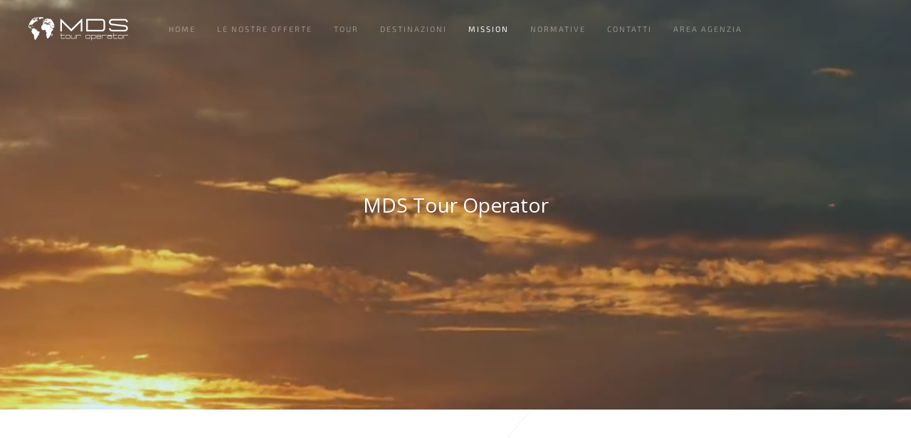

--- FILE ---
content_type: text/html; charset=utf-8
request_url: https://mdsviaggi.com/index.php/mission
body_size: 9536
content:
<!DOCTYPE html>
<html lang="en-gb" dir="ltr" vocab="http://schema.org/">
    <head>
        <meta http-equiv="X-UA-Compatible" content="IE=edge">
        
 
        <meta name="viewport" content="width=device-width, initial-scale=1">
        
      
        
        <link rel="shortcut icon" href="/templates/yootheme/vendor/yootheme/theme-joomla/assets/images/favicon.png">
        <link rel="apple-touch-icon" href="/templates/yootheme/vendor/yootheme/theme-joomla/assets/images/apple-touch-icon.png">
        <meta charset="utf-8" />
	<base href="https://mdsviaggi.com/index.php/mission" />
	<meta name="author" content="Super User" />
	<meta name="generator" content="Joomla! - Open Source Content Management" />
	<title>Mission</title>
	<link href="/favicon.ico" rel="shortcut icon" type="image/vnd.microsoft.icon" />
	<link href="/templates/yootheme/css/theme.13.css?1749467990" rel="stylesheet" />
	<script type="application/json" class="joomla-script-options new">{"csrf.token":"eb0463c6ad915b4a422e0d92a730acc6","system.paths":{"root":"","base":""}}</script>
	<script src="/media/jui/js/jquery.min.js?1afe2cfcfe77efc4aa88cb72f1a6b277"></script>
	<script src="/media/jui/js/jquery-noconflict.js?1afe2cfcfe77efc4aa88cb72f1a6b277"></script>
	<script src="/media/jui/js/jquery-migrate.min.js?1afe2cfcfe77efc4aa88cb72f1a6b277"></script>
	<script src="/templates/yootheme/vendor/yootheme/theme-analytics/app/analytics.min.js?2.6.9" defer></script>
	<script src="/templates/yootheme/vendor/assets/uikit/dist/js/uikit.min.js?2.6.9"></script>
	<script src="/templates/yootheme/vendor/assets/uikit/dist/js/uikit-icons.min.js?2.6.9"></script>
	<script src="/templates/yootheme/js/theme.js?2.6.9"></script>
	<script src="/media/system/js/core.js?1afe2cfcfe77efc4aa88cb72f1a6b277"></script>
	<script>
document.addEventListener('DOMContentLoaded', function() {
            Array.prototype.slice.call(document.querySelectorAll('a span[id^="cloak"]')).forEach(function(span) {
                span.innerText = span.textContent;
            });
        });
	</script>
	<script>var $theme = {"google_analytics":"UA-65904227-1","google_analytics_anonymize":""};</script>

        <script src="https://kit.fontawesome.com/2d80734d73.js" crossorigin="anonymous"></script>
        <link rel="preconnect" href="https://fonts.googleapis.com">
<link rel="preconnect" href="https://fonts.gstatic.com" crossorigin>
<link href="https://fonts.googleapis.com/css2?family=Open+Sans:wght@300;400;500;600&family=Share+Tech+Mono&display=swap" rel="stylesheet"> 
    
	<!-- Start TAGZ: -->
	<meta name="twitter:card" content="summary_large_image"/>
	<meta name="twitter:description" content="MDS Tour Operator
Un Viaggio di Emozioni

Un Viaggio di Emozioni
Il nostro intento è fornirvi tutte le informazioni necessarie per realizzare il viaggio dei Vostri sogni, dedicando ad ogni destinazion"/>
	<meta name="twitter:image" content="https://mdsviaggi.com//images/yootheme/camps-about.png"/>
	<meta name="twitter:site" content=""/>
	<meta name="twitter:title" content="Mission"/>
	<meta property="fb:app_id" content=""/>
	<meta property="og:description" content="MDS Tour Operator
Un Viaggio di Emozioni

Un Viaggio di Emozioni
Il nostro intento è fornirvi tutte le informazioni necessarie per realizzare il viaggio de"/>
	<meta property="og:image" content="https://mdsviaggi.com//images/yootheme/camps-about.png"/>
	<meta property="og:image:height" content="2103"/>
	<meta property="og:image:width" content="1100"/>
	<meta property="og:site_name" content="MDS Tour Operator"/>
	<meta property="og:title" content="Mission"/>
	<meta property="og:type" content="website"/>
	<meta property="og:url" content="https://mdsviaggi.com/index.php/mission"/>
	<!-- End TAGZ -->

</head>
		
    <body class="     
        noprint
        
      
  ">

        
        
        <div class="tm-page">

                        
<div class="tm-header-mobile uk-hidden@m">


    <div class="uk-navbar-container">
        <nav uk-navbar="container: .tm-header-mobile">

                        <div class="uk-navbar-left">

                
                                <a class="uk-navbar-toggle" href="#tm-mobile" uk-toggle>
                    <div uk-navbar-toggle-icon></div>
                                    </a>
                
                
            </div>
            
                        <div class="uk-navbar-center">
                
<a href="https://mdsviaggi.com/index.php" class="uk-navbar-item uk-logo">
    <img alt="MDS Viaggi" src="/templates/yootheme/cache/logo_mds_2021-845921bf.png" srcset="/templates/yootheme/cache/logo_mds_2021-845921bf.png 140w, /templates/yootheme/cache/logo_mds_2021-a209ff78.png 280w" sizes="(min-width: 140px) 140px" data-width="140" data-height="33"></a>
                            </div>
            
            
        </nav>
    </div>

    

<div id="tm-mobile" uk-offcanvas mode="slide" overlay>
    <div class="uk-offcanvas-bar">

                <button class="uk-offcanvas-close" type="button" uk-close></button>
        
        
            
<div class="uk-child-width-1-1" uk-grid>    <div>
<div class="uk-panel" id="module-menu-mobile">

    
    
<ul class="uk-nav uk-nav-default">
    
	<li class="item-317"><a href="/index.php"> Home</a></li>
	<li class="item-162 uk-parent"><a href="/index.php/le-nostre-offerte"> Le nostre Offerte</a>
	<ul class="uk-nav-sub">

		<li class="item-466"><a href="https://www.flyspirit.it/wl/flights.php?token=f4ee12e6c307619e" target="_blank"> Solo volo partenze speciali</a></li>
		<li class="item-220 uk-parent"><a href="/index.php/le-nostre-offerte/prenota-ora"> Prenota Ora</a>
		<ul>

			<li class="item-345"><a href="/index.php/le-nostre-offerte/prenota-ora/cina"> Cina</a></li>
			<li class="item-300"><a href="/index.php/le-nostre-offerte/prenota-ora/cuba"> Cuba</a></li>
			<li class="item-304"><a href="/index.php/le-nostre-offerte/prenota-ora/dubai-kenya"> Dubai &amp; Kenya</a></li>
			<li class="item-506"><a href="/index.php/le-nostre-offerte/prenota-ora/dubai-maldive"> Dubai &amp; Maldive</a></li>
			<li class="item-301"><a href="/index.php/le-nostre-offerte/prenota-ora/dubai-zanzibar"> Dubai &amp; Zanzibar</a></li>
			<li class="item-502"><a href="/index.php/le-nostre-offerte/prenota-ora/giappone"> Giappone</a></li>
			<li class="item-303"><a href="/index.php/le-nostre-offerte/prenota-ora/giordania"> Giordania</a></li>
			<li class="item-298"><a href="/index.php/le-nostre-offerte/prenota-ora/kenya"> Kenya</a></li>
			<li class="item-302"><a href="/index.php/le-nostre-offerte/prenota-ora/maldive"> Maldive</a></li>
			<li class="item-307"><a href="/index.php/le-nostre-offerte/prenota-ora/repubblica-dominicana"> Repubblica Dominicana</a></li>
			<li class="item-319"><a href="/index.php/le-nostre-offerte/prenota-ora/zanzibar"> Zanzibar</a></li></ul></li>
		<li class="item-216"><a href="#"> Proposte a partire da...</a></li>
		<li class="item-475"><a href="/index.php/le-nostre-offerte/emirati-arabi"> Emirati Arabi</a></li>
		<li class="item-499"><a href="/index.php/le-nostre-offerte/kenya"> Kenya</a></li>
		<li class="item-490"><a href="/index.php/le-nostre-offerte/giappone"> Giappone</a></li>
		<li class="item-346"><a href="/index.php/le-nostre-offerte/maldive"> Maldive</a></li>
		<li class="item-498"><a href="/index.php/le-nostre-offerte/mauritius"> Mauritius</a></li>
		<li class="item-505"><a href="/index.php/le-nostre-offerte/miami-msc-world-america"> Miami &amp; MSC World America</a></li>
		<li class="item-493"><a href="/index.php/le-nostre-offerte/sri-lanka-maldive-2"> Singapore &amp; Thailandia</a></li>
		<li class="item-470"><a href="/index.php/le-nostre-offerte/sri-lanka-maldive"> Sri Lanka &amp; Maldive</a></li>
		<li class="item-463"><a href="/index.php/le-nostre-offerte/stati-uniti"> Stati Uniti</a></li>
		<li class="item-473"><a href="/index.php/le-nostre-offerte/vietnam"> Vietnam</a></li></ul></li>
	<li class="item-178 uk-parent"><a href="/index.php/tour"> Tour</a>
	<ul class="uk-nav-sub">

		<li class="item-476"><a href="/index.php/tour/argentina"> Argentina</a></li>
		<li class="item-472"><a href="/index.php/tour/cambogia"> Cambogia</a></li>
		<li class="item-312"><a href="/index.php/tour/cuba"> Cuba</a></li>
		<li class="item-489"><a href="/index.php/tour/filippine"> Filippine</a></li>
		<li class="item-313"><a href="/index.php/tour/giappone"> Giappone</a></li>
		<li class="item-335"><a href="/index.php/tour/giordania"> Giordania</a></li>
		<li class="item-462"><a href="/index.php/tour/india"> India</a></li>
		<li class="item-482"><a href="/index.php/tour/oman"> Oman</a></li>
		<li class="item-485"><a href="/index.php/tour/madagascar-tour"> Madagascar</a></li>
		<li class="item-460"><a href="/index.php/tour/messico-23"> Messico</a></li>
		<li class="item-461"><a href="/index.php/tour/peru"> Perù</a></li>
		<li class="item-464"><a href="/index.php/tour/repubblica-dominicana"> Repubblica Dominicana</a></li>
		<li class="item-311"><a href="/index.php/tour/sri-lanka"> Sri Lanka</a></li>
		<li class="item-308"><a href="/index.php/tour/stati-uniti"> Stati Uniti</a></li>
		<li class="item-496"><a href="/index.php/tour/sudafrica"> Sudafrica</a></li>
		<li class="item-310"><a href="/index.php/tour/thailandia"> Thailandia</a></li>
		<li class="item-467"><a href="/index.php/tour/turchia"> Turchia</a></li>
		<li class="item-471"><a href="/index.php/tour/vietnam"> Vietnam</a></li></ul></li>
	<li class="item-215 uk-parent"><a href="/index.php/destinazioni" class="destimenu"> Destinazioni</a>
	<ul class="uk-nav-sub">

		<li class="item-230 uk-parent"><a href="#"> Africa</a>
		<ul>

			<li class="item-278"><a href="/index.php/destinazioni/africa/sud-africa"> Sud Africa</a></li>
			<li class="item-231"><a href="/index.php/destinazioni/africa/zanzibar"> Zanzibar</a></li>
			<li class="item-488"><a href="/index.php/destinazioni/africa/madagascar"> Madagascar</a></li>
			<li class="item-495"><a href="/index.php/destinazioni/africa/il-kenya"> Kenya</a></li></ul></li>
		<li class="item-237"><a href="/index.php/destinazioni/australia"> Australia</a></li>
		<li class="item-340"><a href="/index.php/destinazioni/canada"> Canada</a></li>
		<li class="item-217 uk-parent"><a href="#"> Caraibi</a>
		<ul>

			<li class="item-228"><a href="/index.php/destinazioni/caraibi/antigua"> Antigua</a></li>
			<li class="item-218"><a href="/index.php/destinazioni/caraibi/aruba"> Aruba</a></li>
			<li class="item-273"><a href="/index.php/destinazioni/caraibi/bahamas"> Bahamas</a></li>
			<li class="item-229"><a href="/index.php/destinazioni/caraibi/barbados"> Barbados</a></li>
			<li class="item-272"><a href="/index.php/destinazioni/caraibi/cuba"> Cuba</a></li>
			<li class="item-274"><a href="/index.php/destinazioni/caraibi/grenada"> Grenada</a></li>
			<li class="item-271"><a href="/index.php/destinazioni/caraibi/repubblica-dominicana"> Repubblica Dominicana</a></li></ul></li>
		<li class="item-238 uk-parent"><a href="#"> Emirati Arabi Uniti</a>
		<ul>

			<li class="item-240"><a href="/index.php/destinazioni/emirati-arabi-uniti/abu-dhabi"> Abu Dhabi</a></li>
			<li class="item-239"><a href="/index.php/destinazioni/emirati-arabi-uniti/dubai"> Dubai</a></li></ul></li>
		<li class="item-241 uk-parent"><a href="#"> Estremo Oriente</a>
		<ul>

			<li class="item-501"><a href="/index.php/destinazioni/estremo-oriente/cina"> Cina</a></li>
			<li class="item-244"><a href="/index.php/destinazioni/estremo-oriente/filippine"> Filippine</a></li>
			<li class="item-245"><a href="/index.php/destinazioni/estremo-oriente/giappone"> Giappone</a></li>
			<li class="item-243"><a href="/index.php/destinazioni/estremo-oriente/indonesia"> Indonesia</a></li>
			<li class="item-252"><a href="/index.php/destinazioni/estremo-oriente/malesia"> Malesia</a></li>
			<li class="item-242"><a href="/index.php/destinazioni/estremo-oriente/thailandia"> Thailandia</a></li>
			<li class="item-254"><a href="/index.php/destinazioni/estremo-oriente/singapore"> Singapore</a></li>
			<li class="item-250"><a href="/index.php/destinazioni/estremo-oriente/vietnam"> Vietnam</a></li></ul></li>
		<li class="item-255"><a href="/index.php/destinazioni/fiji"> Fiji</a></li>
		<li class="item-256 uk-parent"><a href="#"> Medio Oriente</a>
		<ul>

			<li class="item-260"><a href="/index.php/destinazioni/medio-oriente/giordania"> Giordania</a></li>
			<li class="item-257"><a href="/index.php/destinazioni/medio-oriente/oman"> Oman</a></li>
			<li class="item-258"><a href="/index.php/destinazioni/medio-oriente/qatar"> Qatar</a></li></ul></li>
		<li class="item-232"><a href="/index.php/destinazioni/messico"> Messico</a></li>
		<li class="item-269 uk-parent"><a href="#"> Oceano Indiano</a>
		<ul>

			<li class="item-275"><a href="/index.php/destinazioni/oceano-indiano/maldive"> Maldive</a></li>
			<li class="item-277"><a href="/index.php/destinazioni/oceano-indiano/mauritius"> Mauritius</a></li>
			<li class="item-276"><a href="/index.php/destinazioni/oceano-indiano/seychelles"> Seychelles</a></li>
			<li class="item-270"><a href="/index.php/destinazioni/oceano-indiano/sri-lanka"> Sri Lanka</a></li></ul></li>
		<li class="item-261"><a href="/index.php/destinazioni/polinesia"> Polinesia Francese</a></li>
		<li class="item-262 uk-parent"><a href="#"> Stati Uniti</a>
		<ul>

			<li class="item-337"><a href="/index.php/destinazioni/stati-uniti/le-citta"> Le Città</a></li>
			<li class="item-338"><a href="/index.php/destinazioni/stati-uniti/i-parchi"> I Parchi</a></li></ul></li>
		<li class="item-264 uk-parent"><a href="#"> Sud America</a>
		<ul>

			<li class="item-265"><a href="/index.php/destinazioni/sud-america/argentina"> Argentina</a></li>
			<li class="item-267"><a href="/index.php/destinazioni/sud-america/cile"> Cile</a></li>
			<li class="item-266"><a href="/index.php/destinazioni/sud-america/peru"> Perù</a></li></ul></li>
		<li class="item-477"><a href="/index.php/destinazioni/turchia"> Turchia</a></li></ul></li>
	<li class="item-214 uk-active"><a href="/index.php/mission"> Mission</a></li>
	<li class="item-108 uk-parent"><a href="/index.php/normative"> Normative</a>
	<ul class="uk-nav-sub">

		<li class="item-221"><a href="/index.php/normative/mds-pay" target="_blank"> MDS PAY</a></li>
		<li class="item-222"><a href="https://mdsviaggi.com/images/download/normative/proposta_di_contratto_maridelsun_010125.pdf" target="_blank"> Proposta di Contratto MDS</a></li>
		<li class="item-223"><a href="https://mdsviaggi.com/images/download/normative/condizioni_generali_di_contratto_dal_01_luglio_2018__010125.pdf" target="_blank"> Condizioni generali del contratto di viaggio</a></li>
		<li class="item-224"><a href="https://mdsviaggi.com/images/download/normative/scheda_tecnica_2024.pdf" target="_blank"> Scheda Tecnica</a></li>
		<li class="item-225"><a href="http://www.mdsviaggi.com/images/download/normative/informativa_sul_trattamento_dei_dati_personali.pdf" target="_blank"> Informativa Privacy</a></li>
		<li class="item-226"><a href="http://www.mdsviaggi.com/images/download/normative/MARIDELSUN-173058223_176112108_CON_ESTENSIONE_COVID.pdf" target="_blank"> Condizioni Assicurative UnipolSai</a></li>
		<li class="item-492"><a href="https://mdsviaggi.com/images/download/normative/MARI_DEL_SUN_-_173058223_-_Tessera.pdf" target="_blank"> Condizioni Assicurative UnipolSai - Prenotazioni dal 01/05/2024</a></li></ul></li>
	<li class="item-113"><a href="/index.php/contact"> Contatti</a></li>
	<li class="item-199 uk-parent"><a href="/index.php/area-agenzie"> Area Agenzia</a>
	<ul class="uk-nav-sub">

		<li class="item-322"><a href="/index.php/area-agenzie/accedi"> Accedi</a></li>
		<li class="item-318"><a href="https://mdsviaggi.com/index.php/profile?view=registration"> Registrati</a></li></ul></li></ul>

</div>
</div></div>

            
    </div>
</div>

</div>


<div class="tm-header uk-visible@m" uk-header>



    
        <div class="uk-navbar-container">

            <div class="uk-container">
                <nav class="uk-navbar" uk-navbar="{&quot;align&quot;:&quot;left&quot;,&quot;boundary&quot;:&quot;.tm-header .uk-navbar-container&quot;,&quot;container&quot;:&quot;.tm-header&quot;}">

                                        <div class="uk-navbar-left">

                                                    
<a href="https://mdsviaggi.com/index.php" class="uk-navbar-item uk-logo">
    <img alt="MDS Viaggi" src="/templates/yootheme/cache/logo_mds_2021-845921bf.png" srcset="/templates/yootheme/cache/logo_mds_2021-845921bf.png 140w, /templates/yootheme/cache/logo_mds_2021-a209ff78.png 280w" sizes="(min-width: 140px) 140px" data-width="140" data-height="33"><img class="uk-logo-inverse" alt="MDS Viaggi" src="/templates/yootheme/cache/logo_mds_2021_negative-1939b5d1.png" srcset="/templates/yootheme/cache/logo_mds_2021_negative-1939b5d1.png 140w, /templates/yootheme/cache/logo_mds_2021_negative-81de30fe.png 280w" sizes="(min-width: 140px) 140px" data-width="140" data-height="33"></a>
                                                    
                        
                    </div>
                    
                                        <div class="uk-navbar-center">

                        
                                                    
<ul class="uk-navbar-nav">
    
	<li class="item-317"><a href="/index.php"> Home</a></li>
	<li class="item-162 uk-parent"><a href="/index.php/le-nostre-offerte"> Le nostre Offerte</a>
	<div class="uk-navbar-dropdown"><div class="uk-navbar-dropdown-grid uk-child-width-1-1" uk-grid><div><ul class="uk-nav uk-navbar-dropdown-nav">

		<li class="item-466"><a href="https://www.flyspirit.it/wl/flights.php?token=f4ee12e6c307619e" target="_blank"> Solo volo partenze speciali</a></li>
		<li class="item-220 uk-parent"><a href="/index.php/le-nostre-offerte/prenota-ora"> Prenota Ora</a>
		<ul class="uk-nav-sub">

			<li class="item-345"><a href="/index.php/le-nostre-offerte/prenota-ora/cina"> Cina</a></li>
			<li class="item-300"><a href="/index.php/le-nostre-offerte/prenota-ora/cuba"> Cuba</a></li>
			<li class="item-304"><a href="/index.php/le-nostre-offerte/prenota-ora/dubai-kenya"> Dubai &amp; Kenya</a></li>
			<li class="item-506"><a href="/index.php/le-nostre-offerte/prenota-ora/dubai-maldive"> Dubai &amp; Maldive</a></li>
			<li class="item-301"><a href="/index.php/le-nostre-offerte/prenota-ora/dubai-zanzibar"> Dubai &amp; Zanzibar</a></li>
			<li class="item-502"><a href="/index.php/le-nostre-offerte/prenota-ora/giappone"> Giappone</a></li>
			<li class="item-303"><a href="/index.php/le-nostre-offerte/prenota-ora/giordania"> Giordania</a></li>
			<li class="item-298"><a href="/index.php/le-nostre-offerte/prenota-ora/kenya"> Kenya</a></li>
			<li class="item-302"><a href="/index.php/le-nostre-offerte/prenota-ora/maldive"> Maldive</a></li>
			<li class="item-307"><a href="/index.php/le-nostre-offerte/prenota-ora/repubblica-dominicana"> Repubblica Dominicana</a></li>
			<li class="item-319"><a href="/index.php/le-nostre-offerte/prenota-ora/zanzibar"> Zanzibar</a></li></ul></li>
		<li class="item-216"><a href="#"> Proposte a partire da...</a></li>
		<li class="item-475"><a href="/index.php/le-nostre-offerte/emirati-arabi"> Emirati Arabi</a></li>
		<li class="item-499"><a href="/index.php/le-nostre-offerte/kenya"> Kenya</a></li>
		<li class="item-490"><a href="/index.php/le-nostre-offerte/giappone"> Giappone</a></li>
		<li class="item-346"><a href="/index.php/le-nostre-offerte/maldive"> Maldive</a></li>
		<li class="item-498"><a href="/index.php/le-nostre-offerte/mauritius"> Mauritius</a></li>
		<li class="item-505"><a href="/index.php/le-nostre-offerte/miami-msc-world-america"> Miami &amp; MSC World America</a></li>
		<li class="item-493"><a href="/index.php/le-nostre-offerte/sri-lanka-maldive-2"> Singapore &amp; Thailandia</a></li>
		<li class="item-470"><a href="/index.php/le-nostre-offerte/sri-lanka-maldive"> Sri Lanka &amp; Maldive</a></li>
		<li class="item-463"><a href="/index.php/le-nostre-offerte/stati-uniti"> Stati Uniti</a></li>
		<li class="item-473"><a href="/index.php/le-nostre-offerte/vietnam"> Vietnam</a></li></ul></div></div></div></li>
	<li class="item-178 uk-parent"><a href="/index.php/tour"> Tour</a>
	<div class="uk-navbar-dropdown"><div class="uk-navbar-dropdown-grid uk-child-width-1-1" uk-grid><div><ul class="uk-nav uk-navbar-dropdown-nav">

		<li class="item-476"><a href="/index.php/tour/argentina"> Argentina</a></li>
		<li class="item-472"><a href="/index.php/tour/cambogia"> Cambogia</a></li>
		<li class="item-312"><a href="/index.php/tour/cuba"> Cuba</a></li>
		<li class="item-489"><a href="/index.php/tour/filippine"> Filippine</a></li>
		<li class="item-313"><a href="/index.php/tour/giappone"> Giappone</a></li>
		<li class="item-335"><a href="/index.php/tour/giordania"> Giordania</a></li>
		<li class="item-462"><a href="/index.php/tour/india"> India</a></li>
		<li class="item-482"><a href="/index.php/tour/oman"> Oman</a></li>
		<li class="item-485"><a href="/index.php/tour/madagascar-tour"> Madagascar</a></li>
		<li class="item-460"><a href="/index.php/tour/messico-23"> Messico</a></li>
		<li class="item-461"><a href="/index.php/tour/peru"> Perù</a></li>
		<li class="item-464"><a href="/index.php/tour/repubblica-dominicana"> Repubblica Dominicana</a></li>
		<li class="item-311"><a href="/index.php/tour/sri-lanka"> Sri Lanka</a></li>
		<li class="item-308"><a href="/index.php/tour/stati-uniti"> Stati Uniti</a></li>
		<li class="item-496"><a href="/index.php/tour/sudafrica"> Sudafrica</a></li>
		<li class="item-310"><a href="/index.php/tour/thailandia"> Thailandia</a></li>
		<li class="item-467"><a href="/index.php/tour/turchia"> Turchia</a></li>
		<li class="item-471"><a href="/index.php/tour/vietnam"> Vietnam</a></li></ul></div></div></div></li>
	<li class="item-215 uk-parent"><a href="/index.php/destinazioni" class="destimenu"> Destinazioni</a>
	<div class="uk-navbar-dropdown uk-navbar-dropdown-width-3"><div class="uk-navbar-dropdown-grid uk-child-width-1-3" uk-grid><div><ul class="uk-nav uk-navbar-dropdown-nav">

		<li class="item-230 uk-parent"><a href="#"> Africa</a>
		<ul class="uk-nav-sub">

			<li class="item-278"><a href="/index.php/destinazioni/africa/sud-africa"> Sud Africa</a></li>
			<li class="item-231"><a href="/index.php/destinazioni/africa/zanzibar"> Zanzibar</a></li>
			<li class="item-488"><a href="/index.php/destinazioni/africa/madagascar"> Madagascar</a></li>
			<li class="item-495"><a href="/index.php/destinazioni/africa/il-kenya"> Kenya</a></li></ul></li>
		<li class="item-237"><a href="/index.php/destinazioni/australia"> Australia</a></li>
		<li class="item-340"><a href="/index.php/destinazioni/canada"> Canada</a></li>
		<li class="item-217 uk-parent"><a href="#"> Caraibi</a>
		<ul class="uk-nav-sub">

			<li class="item-228"><a href="/index.php/destinazioni/caraibi/antigua"> Antigua</a></li>
			<li class="item-218"><a href="/index.php/destinazioni/caraibi/aruba"> Aruba</a></li>
			<li class="item-273"><a href="/index.php/destinazioni/caraibi/bahamas"> Bahamas</a></li>
			<li class="item-229"><a href="/index.php/destinazioni/caraibi/barbados"> Barbados</a></li>
			<li class="item-272"><a href="/index.php/destinazioni/caraibi/cuba"> Cuba</a></li>
			<li class="item-274"><a href="/index.php/destinazioni/caraibi/grenada"> Grenada</a></li>
			<li class="item-271"><a href="/index.php/destinazioni/caraibi/repubblica-dominicana"> Repubblica Dominicana</a></li></ul></li>
		<li class="item-238 uk-parent"><a href="#"> Emirati Arabi Uniti</a>
		<ul class="uk-nav-sub">

			<li class="item-240"><a href="/index.php/destinazioni/emirati-arabi-uniti/abu-dhabi"> Abu Dhabi</a></li>
			<li class="item-239"><a href="/index.php/destinazioni/emirati-arabi-uniti/dubai"> Dubai</a></li></ul></li></ul></div><div><ul class="uk-nav uk-navbar-dropdown-nav">

		<li class="item-241 uk-parent"><a href="#"> Estremo Oriente</a>
		<ul class="uk-nav-sub">

			<li class="item-501"><a href="/index.php/destinazioni/estremo-oriente/cina"> Cina</a></li>
			<li class="item-244"><a href="/index.php/destinazioni/estremo-oriente/filippine"> Filippine</a></li>
			<li class="item-245"><a href="/index.php/destinazioni/estremo-oriente/giappone"> Giappone</a></li>
			<li class="item-243"><a href="/index.php/destinazioni/estremo-oriente/indonesia"> Indonesia</a></li>
			<li class="item-252"><a href="/index.php/destinazioni/estremo-oriente/malesia"> Malesia</a></li>
			<li class="item-242"><a href="/index.php/destinazioni/estremo-oriente/thailandia"> Thailandia</a></li>
			<li class="item-254"><a href="/index.php/destinazioni/estremo-oriente/singapore"> Singapore</a></li>
			<li class="item-250"><a href="/index.php/destinazioni/estremo-oriente/vietnam"> Vietnam</a></li></ul></li>
		<li class="item-255"><a href="/index.php/destinazioni/fiji"> Fiji</a></li>
		<li class="item-256 uk-parent"><a href="#"> Medio Oriente</a>
		<ul class="uk-nav-sub">

			<li class="item-260"><a href="/index.php/destinazioni/medio-oriente/giordania"> Giordania</a></li>
			<li class="item-257"><a href="/index.php/destinazioni/medio-oriente/oman"> Oman</a></li>
			<li class="item-258"><a href="/index.php/destinazioni/medio-oriente/qatar"> Qatar</a></li></ul></li>
		<li class="item-232"><a href="/index.php/destinazioni/messico"> Messico</a></li>
		<li class="item-269 uk-parent"><a href="#"> Oceano Indiano</a>
		<ul class="uk-nav-sub">

			<li class="item-275"><a href="/index.php/destinazioni/oceano-indiano/maldive"> Maldive</a></li>
			<li class="item-277"><a href="/index.php/destinazioni/oceano-indiano/mauritius"> Mauritius</a></li>
			<li class="item-276"><a href="/index.php/destinazioni/oceano-indiano/seychelles"> Seychelles</a></li>
			<li class="item-270"><a href="/index.php/destinazioni/oceano-indiano/sri-lanka"> Sri Lanka</a></li></ul></li></ul></div><div><ul class="uk-nav uk-navbar-dropdown-nav">

		<li class="item-261"><a href="/index.php/destinazioni/polinesia"> Polinesia Francese</a></li>
		<li class="item-262 uk-parent"><a href="#"> Stati Uniti</a>
		<ul class="uk-nav-sub">

			<li class="item-337"><a href="/index.php/destinazioni/stati-uniti/le-citta"> Le Città</a></li>
			<li class="item-338"><a href="/index.php/destinazioni/stati-uniti/i-parchi"> I Parchi</a></li></ul></li>
		<li class="item-264 uk-parent"><a href="#"> Sud America</a>
		<ul class="uk-nav-sub">

			<li class="item-265"><a href="/index.php/destinazioni/sud-america/argentina"> Argentina</a></li>
			<li class="item-267"><a href="/index.php/destinazioni/sud-america/cile"> Cile</a></li>
			<li class="item-266"><a href="/index.php/destinazioni/sud-america/peru"> Perù</a></li></ul></li>
		<li class="item-477"><a href="/index.php/destinazioni/turchia"> Turchia</a></li></ul></div></div></div></li>
	<li class="item-214 uk-active"><a href="/index.php/mission"> Mission</a></li>
	<li class="item-108 uk-parent"><a href="/index.php/normative"> Normative</a>
	<div class="uk-navbar-dropdown"><div class="uk-navbar-dropdown-grid uk-child-width-1-1" uk-grid><div><ul class="uk-nav uk-navbar-dropdown-nav">

		<li class="item-221"><a href="/index.php/normative/mds-pay" target="_blank"> MDS PAY</a></li>
		<li class="item-222"><a href="https://mdsviaggi.com/images/download/normative/proposta_di_contratto_maridelsun_010125.pdf" target="_blank"> Proposta di Contratto MDS</a></li>
		<li class="item-223"><a href="https://mdsviaggi.com/images/download/normative/condizioni_generali_di_contratto_dal_01_luglio_2018__010125.pdf" target="_blank"> Condizioni generali del contratto di viaggio</a></li>
		<li class="item-224"><a href="https://mdsviaggi.com/images/download/normative/scheda_tecnica_2024.pdf" target="_blank"> Scheda Tecnica</a></li>
		<li class="item-225"><a href="http://www.mdsviaggi.com/images/download/normative/informativa_sul_trattamento_dei_dati_personali.pdf" target="_blank"> Informativa Privacy</a></li>
		<li class="item-226"><a href="http://www.mdsviaggi.com/images/download/normative/MARIDELSUN-173058223_176112108_CON_ESTENSIONE_COVID.pdf" target="_blank"> Condizioni Assicurative UnipolSai</a></li>
		<li class="item-492"><a href="https://mdsviaggi.com/images/download/normative/MARI_DEL_SUN_-_173058223_-_Tessera.pdf" target="_blank"> Condizioni Assicurative UnipolSai - Prenotazioni dal 01/05/2024</a></li></ul></div></div></div></li>
	<li class="item-113"><a href="/index.php/contact"> Contatti</a></li>
	<li class="item-199 uk-parent"><a href="/index.php/area-agenzie"> Area Agenzia</a>
	<div class="uk-navbar-dropdown"><div class="uk-navbar-dropdown-grid uk-child-width-1-1" uk-grid><div><ul class="uk-nav uk-navbar-dropdown-nav">

		<li class="item-322"><a href="/index.php/area-agenzie/accedi"> Accedi</a></li>
		<li class="item-318"><a href="https://mdsviaggi.com/index.php/profile?view=registration"> Registrati</a></li></ul></div></div></div></li></ul>

                        
                    </div>
                    
                    
                </nav>
            </div>

        </div>

    





</div>
            
            

            
            <div id="system-message-container" data-messages="[]">
</div>

            <!-- Builder #page -->
<div id="page#0" class="uk-section-default uk-light uk-cover-container uk-section uk-padding-remove-vertical uk-flex uk-flex-middle" tm-header-transparent="light" uk-height-viewport="offset-top: true; offset-bottom: 20;">
    
        <video width="2560" uk-cover src="/images/banners/video-sito-100521_mAXQ5Umn.mp4" loop autoplay muted playsinline></video>
                <div class="uk-position-cover" style="background-color: rgba(16, 144, 230, 0.15);"></div>        
        
                        <div class="uk-width-1-1">
            
                                <div class="uk-position-relative uk-panel">                
                    
                    <div class="tm-grid-expand uk-grid-column-collapse uk-child-width-1-1 uk-margin-remove-vertical" uk-grid>
<div class="uk-width-1-1@m">
    
        
            
            
                
<div class="uk-h3 uk-font-tertiary uk-margin-small uk-text-center">        MDS Tour Operator    </div>
            
        
    
</div>
</div>
                                </div>
                
                        </div>
            
        
    
</div>

<div class="uk-section-default">
        <div style="background-size: 650px auto;" data-src="/images/yootheme/circle-bg-02.svg" uk-img class="uk-background-norepeat uk-background-top-right uk-background-image@m uk-section uk-section-xlarge" uk-parallax="bgy: -15vh,-30vh">    
        
        
        
            
                                <div class="uk-container uk-container-large">                
                    
                    <div class="tm-grid-expand uk-grid-margin" uk-grid>
<div class="uk-grid-item-match uk-flex-middle uk-width-1-2@m uk-visible@m">
    
        
            
                        <div class="uk-panel uk-width-1-1">            
                
<div class="uk-visible@m uk-position-absolute uk-width-1-1" uk-parallax="y: 0,-10vh;" style="bottom: -300px;">
        <img class="el-image" alt target="!*" data-src="/templates/yootheme/cache/mission_sx_02-953402bc.png" data-srcset="/templates/yootheme/cache/mission_sx_02-953402bc.png 550w, /templates/yootheme/cache/mission_sx_02-420ccd32.png 768w, /templates/yootheme/cache/mission_sx_02-33d62725.png 1024w, /index.php/component/ajax/?p=image&amp;src=WyJpbWFnZXNcL21pc3Npb25cL21pc3Npb25fc3hfMDIucG5nIixbWyJkb1Jlc2l6ZSIsWzExMDAsMjEwMywxMTAwLDIxMDNdXSxbImRvQ3JvcCIsWzEwOTksMjEwMywwLDBdXV1d&amp;hash=555645964c6510f6952b4ccff28d3b47 1099w, /templates/yootheme/cache/mission_sx_02-f6456be8.png 1100w" data-sizes="(min-width: 550px) 550px" data-width="550" data-height="1052" uk-img>    
    
</div>

                        </div>
            
        
    
</div>

<div class="uk-width-1-2@m">
    
        
            
            
                
<h2 class="uk-heading-small uk-text-left@m uk-text-center">        <h4 style="text-align: left;">Il Viaggio che sogni, l'Avventura che vivi!</h4>    </h2><div class="uk-panel uk-margin uk-text-left@m uk-text-center"><p>Il nostro intento è fornirvi tutte le informazioni necessarie per realizzare il viaggio dei Vostri sogni, dedicando ad ogni destinazione l' attenzione e la cura dei dettagli.</p>
<p>Un sito innovativo, ma che rimane fedele al rapporto umano con gli agenti di viaggio e i loro clienti, al fine di soddisfare pienamente le richieste e le aspettative, anche le più esigenti.</p>
<p>Come un sarto, amiamo cucirvi addosso il Vostro Viaggio! <br />E' questo lo spirito che ci ha consentito, negli anni, di maturare l' esperienza nel settore turistico, sempre in grado di rispondere alle esigenze provenienti dall’ esterno.</p>
<p>Un settore nel quale oggi il viaggiatore fai-da-te è sempre più a conoscenza del mercato grazie anche alle informazioni on-line, e allora occorre stupirlo con la soddisfazione immediata delle sue esigenze, senza imperfezioni e con sollecitudine.</p>
<p>Oggi il nostro Staff si avvale di personale che vanta esperienza ventennale nel settore dei viaggi, una professionalità a Vostro completo servizio.</p>
<p>Ci aspettano sfide nuove e a volte imprevedibili: la personalizzazione del nostro rapporto e quello con il viaggiatore sarà una spinta fondamentale per noi e per Voi!</p></div>
<div class="uk-margin-large uk-text-left@m uk-text-center">
    <div class="uk-child-width-1-1 uk-child-width-1-2@s uk-grid-match" uk-grid>        <div>
<div class="el-item uk-panel uk-margin-remove-first-child" uk-scrollspy="target: [uk-scrollspy-class];">
    
        <div class="uk-child-width-expand uk-grid-medium" uk-grid>            <div class="uk-width-1-5@l"><img class="el-image" alt data-src="/templates/yootheme/cache/icon_mds_011-6cb6a151.jpeg" data-srcset="/templates/yootheme/cache/icon_mds_011-6cb6a151.jpeg 110w" data-sizes="(min-width: 110px) 110px" data-width="110" data-height="120" uk-img></div>            <div class="uk-margin-remove-first-child">
                                    

        
                <h3 class="el-title uk-h5 uk-margin-top uk-margin-remove-bottom">                        Conoscenza del Cliente                    </h3>        
        
    
        
        
                <div class="el-content uk-panel uk-margin-small-top"><p>Necessaria per interpretare i desideri espressi e consigliare il viaggio più appropriato.</p></div>        
        
        
                
            </div>        </div>

    
</div></div>
        <div>
<div class="el-item uk-panel uk-margin-remove-first-child" uk-scrollspy="target: [uk-scrollspy-class];">
    
        <div class="uk-child-width-expand uk-grid-medium" uk-grid>            <div class="uk-width-1-5@l"><img class="el-image" alt data-src="/templates/yootheme/cache/icon_mds_003-c9b26842.png" data-srcset="/templates/yootheme/cache/icon_mds_003-c9b26842.png 110w" data-sizes="(min-width: 110px) 110px" data-width="110" data-height="120" uk-img></div>            <div class="uk-margin-remove-first-child">
                                    

        
                <h3 class="el-title uk-h5 uk-margin-top uk-margin-remove-bottom">                        Itinerari su misura                    </h3>        
        
    
        
        
                <div class="el-content uk-panel uk-margin-small-top">Analisi delle diverse esigenze dei clienti al fine di creare Itinerari personalizzati e competitivi.</div>        
        
        
                
            </div>        </div>

    
</div></div>
        <div>
<div class="el-item uk-panel uk-margin-remove-first-child" uk-scrollspy="target: [uk-scrollspy-class];">
    
        <div class="uk-child-width-expand uk-grid-medium" uk-grid>            <div class="uk-width-1-5@l"><img class="el-image" alt data-src="/templates/yootheme/cache/icon_mds_004-338f9b15.png" data-srcset="/templates/yootheme/cache/icon_mds_004-338f9b15.png 110w" data-sizes="(min-width: 110px) 110px" data-width="110" data-height="120" uk-img></div>            <div class="uk-margin-remove-first-child">
                                    

        
                <h3 class="el-title uk-h5 uk-margin-top uk-margin-remove-bottom">                        Escursioni                     </h3>        
        
    
        
        
                <div class="el-content uk-panel uk-margin-small-top">Prenotazione di tutte le escursioni, garantite, prima della partenza.
</div>        
        
        
                
            </div>        </div>

    
</div></div>
        <div>
<div class="el-item uk-panel uk-margin-remove-first-child" uk-scrollspy="target: [uk-scrollspy-class];">
    
        <div class="uk-child-width-expand uk-grid-medium" uk-grid>            <div class="uk-width-1-5@l"><img class="el-image" alt data-src="/templates/yootheme/cache/icon_mds_002-66f6fa05.png" data-srcset="/templates/yootheme/cache/icon_mds_002-66f6fa05.png 110w" data-sizes="(min-width: 110px) 110px" data-width="110" data-height="120" uk-img></div>            <div class="uk-margin-remove-first-child">
                                    

        
                <h3 class="el-title uk-h5 uk-margin-top uk-margin-remove-bottom">                        I nostri corrispondenti                    </h3>        
        
    
        
        
                <div class="el-content uk-panel uk-margin-small-top">Affidabilità e competenza dei nostri partners in loco e conoscenza delle strutture alberghiere proposte.</div>        
        
        
                
            </div>        </div>

    
</div></div>
        <div>
<div class="el-item uk-panel uk-margin-remove-first-child" uk-scrollspy="target: [uk-scrollspy-class];">
    
        <div class="uk-child-width-expand uk-grid-medium" uk-grid>            <div class="uk-width-1-5@l"><img class="el-image" alt data-src="/templates/yootheme/cache/icon_mds_001-4c4a4a8d.png" data-srcset="/templates/yootheme/cache/icon_mds_001-4c4a4a8d.png 110w" data-sizes="(min-width: 110px) 110px" data-width="110" data-height="120" uk-img></div>            <div class="uk-margin-remove-first-child">
                                    

        
                <h3 class="el-title uk-h5 uk-margin-top uk-margin-remove-bottom">                        Assistenza e Sicurezza in Viaggio                    </h3>        
        
    
        
        
                <div class="el-content uk-panel uk-margin-small-top">Sempre disponibile un numero di assistenza telefonica durante il viaggio, per risolvere tempestivamente inconvenienti, piccoli imprevisti o, semplicemente, per consigli inerenti l’itinerario.</div>        
        
        
                
            </div>        </div>

    
</div></div>
        <div>
<div class="el-item uk-panel uk-margin-remove-first-child" uk-scrollspy="target: [uk-scrollspy-class];">
    
        <div class="uk-child-width-expand uk-grid-medium" uk-grid>            <div class="uk-width-1-5@l"><img class="el-image" alt data-src="/templates/yootheme/cache/icon_mds_013-e94e839e.jpeg" data-srcset="/templates/yootheme/cache/icon_mds_013-e94e839e.jpeg 110w" data-sizes="(min-width: 110px) 110px" data-width="110" data-height="120" uk-img></div>            <div class="uk-margin-remove-first-child">
                                    

        
                <h3 class="el-title uk-h5 uk-margin-top uk-margin-remove-bottom">                        Insieme                    </h3>        
        
    
        
        
                <div class="el-content uk-panel uk-margin-small-top">Lavoriamo in sinergia con le agenzie di viaggio, perchè ne riconosciamo il ruolo di partners essenziali, ne apprezziamo la professionalità e valorizziamo la loro esperienza.</div>        
        
        
                
            </div>        </div>

    
</div></div>
        </div>

</div>

            
        
    
</div>
</div>
                                </div>
                
            
        
        </div>
    
</div>

<div class="uk-section-default uk-section uk-section-xsmall">
    
        
        
        
            
                                <div class="uk-container uk-container-xlarge uk-container-expand-right">                
                    
                    <div class="tm-grid-expand uk-grid-margin" uk-grid>
<div class="uk-width-1-4@l">
    
        
            
            
                
<h2 class="uk-heading-small uk-width-xlarge uk-margin-auto-right@m uk-margin-remove-left@m uk-margin-auto uk-text-left@m uk-text-center">        <div style="text-align: center;"> </div>
<div style="text-align: center;">Il nostro mondo a 360°</div>    </h2>
            
        
    
</div>

<div class="uk-width-3-4@l">
    
        
            
            
                
<div uk-slider="autoplay: 1;" class="uk-margin uk-text-center uk-container-item-padding-remove-right">
    <div class="uk-position-relative">
        
            <ul class="uk-slider-items uk-grid uk-grid-small">                                <li class="el-item">
<div>
<div class="uk-cover-container">
        
            <img class="el-image" alt uk-img="target: !.uk-slider-items" data-src="/templates/yootheme/cache/mission_001-a4fbc3b8.jpeg" data-srcset="/templates/yootheme/cache/mission_001-a4fbc3b8.jpeg 305w, /templates/yootheme/cache/mission_001-93b06cf9.jpeg 610w" data-sizes="(min-width: 305px) 305px" data-width="305" data-height="570">            
        
        
        
        
</div>
</div></li>                                <li class="el-item">
<div>
<div class="uk-cover-container">
        
            <img class="el-image" alt uk-img="target: !.uk-slider-items" data-src="/templates/yootheme/cache/mission_002-8e477330.jpeg" data-srcset="/templates/yootheme/cache/mission_002-8e477330.jpeg 305w, /templates/yootheme/cache/mission_002-3cf6c49f.jpeg 610w" data-sizes="(min-width: 305px) 305px" data-width="305" data-height="570">            
        
        
        
        
</div>
</div></li>                                <li class="el-item">
<div>
<div class="uk-cover-container">
        
            <img class="el-image" alt uk-img="target: !.uk-slider-items" data-src="/templates/yootheme/cache/mission_003-2103e177.jpeg" data-srcset="/templates/yootheme/cache/mission_003-2103e177.jpeg 305w, /templates/yootheme/cache/mission_003-59cb5cbd.jpeg 610w" data-sizes="(min-width: 305px) 305px" data-width="305" data-height="570">            
        
        
        
        
</div>
</div></li>                                <li class="el-item">
<div>
<div class="uk-cover-container">
        
            <img class="el-image" alt uk-img="target: !.uk-slider-items" data-src="/templates/yootheme/cache/mission_004-db3e1220.jpeg" data-srcset="/templates/yootheme/cache/mission_004-db3e1220.jpeg 305w, /templates/yootheme/cache/mission_004-b90a9212.jpeg 610w" data-sizes="(min-width: 305px) 305px" data-width="305" data-height="570">            
        
        
        
        
</div>
</div></li>                                <li class="el-item">
<div>
<div class="uk-cover-container">
        
            <img class="el-image" alt uk-img="target: !.uk-slider-items" data-src="/templates/yootheme/cache/mission_005-747a8067.jpeg" data-srcset="/templates/yootheme/cache/mission_005-747a8067.jpeg 305w, /templates/yootheme/cache/mission_005-dc370a30.jpeg 610w" data-sizes="(min-width: 305px) 305px" data-width="305" data-height="570">            
        
        
        
        
</div>
</div></li>                            </ul>

        
        
    </div>

    
</div>

            
        
    
</div>
</div>
                                </div>
                
            
        
    
</div>

<div class="uk-section-default" uk-scrollspy="target: [uk-scrollspy-class]; cls: uk-animation-fade; delay: false;">
        <div data-src="/templates/yootheme/cache/discover-cta-bg-ffb9cd7e.jpeg" data-srcset="/index.php/component/ajax/?p=image&amp;src=WyJpbWFnZXNcL3lvb3RoZW1lXC9kaXNjb3Zlci1jdGEtYmcuanBnIixbWyJkb1Jlc2l6ZSIsWzc2OCwzMzAsNzY4LDMzMF1dLFsiZG9Dcm9wIixbNzY4LDMzMCwwLDBdXV1d&amp;hash=01dd104baa3c5643cab3d67e57de8876 768w, /index.php/component/ajax/?p=image&amp;src=WyJpbWFnZXNcL3lvb3RoZW1lXC9kaXNjb3Zlci1jdGEtYmcuanBnIixbWyJkb1Jlc2l6ZSIsWzEwMjQsNDQwLDEwMjQsNDQwXV0sWyJkb0Nyb3AiLFsxMDI0LDQ0MCwwLDBdXV1d&amp;hash=98cebdba002d830ce54e3ffddb52f5aa 1024w, /templates/yootheme/cache/discover-cta-bg-5bf887a6.jpeg 1366w, /templates/yootheme/cache/discover-cta-bg-1c13ec9a.jpeg 1600w, /templates/yootheme/cache/discover-cta-bg-8882afbf.jpeg 1920w, /templates/yootheme/cache/discover-cta-bg-ffb9cd7e.jpeg 2650w" data-sizes="(min-width: 2650px) 2650px" uk-img class="uk-background-norepeat uk-background-contain uk-background-bottom-left uk-section uk-section-xlarge">    
        
        
        
            
                                <div class="uk-container">                
                    
                    <div class="tm-grid-expand uk-grid-margin" uk-grid>
<div class="uk-width-1-2@m">
    
        
            
            
                
            
        
    
</div>

<div class="uk-width-1-2@m">
    
        
            
            
                
<div class="uk-h6 uk-text-primary uk-margin-remove-top uk-text-left@s uk-text-center" uk-scrollspy-class="uk-animation-slide-top-small">        MDS Travel Agency    </div>
<h2 class="uk-margin-remove-top uk-text-left@s uk-text-center" uk-scrollspy-class>        Hai un'agenzia di Viaggi?    </h2><div class="uk-panel uk-text-lead uk-margin uk-width-large uk-text-left@s uk-text-center" uk-scrollspy-class><p><span style="font-size: 10pt;">Vuoi collaborare con noi, ricevere offerte e accedere a promozioni a te dedicate? Clicca su REGISTRATI ed entra subito a far parte del nostro mondo!</span></p></div>
<div class="uk-margin-medium uk-text-left@s uk-text-center" uk-scrollspy-class="uk-animation-slide-bottom-small">
    
    
        
        
<a class="el-content uk-button uk-button-danger uk-button-small" href="https://mdsviaggi.com/index.php/profile?view=registration" target="_blank">
Registrati
</a>


        
    
    
</div>

            
        
    
</div>
</div>
                                </div>
                
            
        
        </div>
    
</div>
<style>#page\#0 video {object-fit:cover;} </style>

            
            

            <!-- Builder #footer -->
<div id="mdsfooter" class="mdsfooter uk-section-muted uk-section uk-section-large" uk-scrollspy="target: [uk-scrollspy-class]; cls: uk-animation-slide-left-small; delay: false;">
    
        
        
        
            
                                <div class="uk-container uk-container-large">                
                    
                    <div class="uk-margin-remove-bottom tm-grid-expand uk-grid-large uk-margin-xlarge uk-margin-remove-bottom" uk-grid>
<div class="uk-width-1-2@s uk-width-1-4@m">
    
        
            
            
                
<h3 class="uk-h4 uk-text-left@s uk-text-center" uk-scrollspy-class>        Seguici...    </h3>
<div class="uk-margin uk-text-left@s uk-text-center" uk-scrollspy-class>    <div class="uk-child-width-auto uk-grid-medium uk-flex-inline" uk-grid>
            <div>
<a class="el-link uk-icon-button" href="https://www.facebook.com/MDStouroperator" target="_blank" rel="noreferrer"><span uk-icon="icon: facebook;"></span></a></div>
            <div>
<a class="el-link uk-icon-button" href="https://www.instagram.com/maridelsunviaggi/" target="_blank" rel="noreferrer"><span uk-icon="icon: instagram;"></span></a></div>
            <div>
<a class="el-link uk-icon-button" href="https://www.youtube.com/channel/UC7h6F6cWJjCwPnvFAQMuqfA" target="_blank" rel="noreferrer"><span uk-icon="icon: youtube;"></span></a></div>
            <div>
<a class="el-link uk-icon-button" href="https://www.linkedin.com/in/dario-prestieri-b459221b7" target="_blank" rel="noreferrer"><span uk-icon="icon: linkedin;"></span></a></div>
    
    </div></div>
            
        
    
</div>

<div class="uk-width-1-2@s uk-width-1-4@m">
    
        
            
            
                
<h3 class="uk-h4 uk-text-left@s uk-text-center" uk-scrollspy-class>        MDS Tour Operator    </h3>
<ul class="uk-list uk-text-left@s uk-text-center" uk-scrollspy-class>        <li class="el-item">
    <div class="el-content uk-panel"><a href="/index.php/mission?view=article&amp;id=84&amp;catid=2" target="_blank" class="el-link uk-link-reset uk-margin-remove-last-child"><p>E' importante sapere che...</p></a></div></li>
        <li class="el-item">
    <div class="el-content uk-panel"><a href="http://www.viaggiaresicuri.it/" target="_blank" class="el-link uk-link-reset uk-margin-remove-last-child"><p>Viaggiare Sicuri</p></a></div></li>
        <li class="el-item">
    <div class="el-content uk-panel"><a href="https://it.flightaware.com/" target="_blank" class="el-link uk-link-reset uk-margin-remove-last-child"><p>Voli in tempo reale</p></a></div></li>
        <li class="el-item">
    <div class="el-content uk-panel"><a href="https://www.windy.com" target="_blank" class="el-link uk-link-reset uk-margin-remove-last-child"><p>Previsioni Meteo</p></a></div></li>
        <li class="el-item">
    <div class="uk-grid-small uk-child-width-expand uk-flex-nowrap uk-flex-middle" uk-grid>        <div class="uk-width-auto"><a href="https://mdsviaggi.com/index.php/area-agenzie" target="_blank"><span class="el-image uk-text-success" uk-icon="icon: cloud-upload;"></span></a></div>        <div>
            <div class="el-content uk-panel"><a href="https://mdsviaggi.com/index.php/area-agenzie" target="_blank" class="el-link uk-link-reset uk-margin-remove-last-child"><p>Area Agenzie</p></a></div>        </div>
    </div>
</li>
    </ul>
            
        
    
</div>

<div class="uk-width-1-2@s uk-width-1-4@m">
    
        
            
            
                
<h3 class="uk-h4 uk-text-left@s uk-text-center" uk-scrollspy-class>        Normative    </h3>
<ul class="uk-list uk-text-left@s uk-text-center" uk-scrollspy-class>        <li class="el-item">
    <div class="el-content uk-panel"><a href="http://www.mdsviaggi.com/images/download/normative/proposta_di_contratto_maridelsun.pdf" target="_blank" class="el-link uk-link-reset uk-margin-remove-last-child"><p>Proposta di Contratto MDS</p></a></div></li>
        <li class="el-item">
    <div class="el-content uk-panel"><a href="http://www.mdsviaggi.com/images/download/normative/condizioni_generali_di_contratto_dal_01_luglio_2018__010125.pdf" target="_blank" class="el-link uk-link-reset uk-margin-remove-last-child"><p>Condizioni generali</p></a></div></li>
        <li class="el-item">
    <div class="el-content uk-panel"><a href="http://www.mdsviaggi.com/images/download/normative/scheda_tecnica_2024.pdf" target="_blank" class="el-link uk-link-reset uk-margin-remove-last-child"><p>Scheda tecnica</p></a></div></li>
        <li class="el-item">
    <div class="el-content uk-panel"><a href="http://www.mdsviaggi.com/images/download/normative/informativa_sul_trattamento_dei_dati_personali.pdf" target="_blank" class="el-link uk-link-reset uk-margin-remove-last-child"><p>Informativa privacy</p></a></div></li>
        <li class="el-item">
    <div class="el-content uk-panel"><a href="http://www.mdsviaggi.com/images/download/normative/MARIDELSUN-173058223_176112108_CON_ESTENSIONE_COVID.pdf" target="_blank" class="el-link uk-link-reset uk-margin-remove-last-child"><p>Condizioni assicurative</p></a></div></li>
    </ul>
            
        
    
</div>

<div class="uk-width-1-2@s uk-width-1-4@m">
    
        
            
            
                
<h3 class="uk-h4 uk-text-left@s uk-text-center" uk-scrollspy-class>        Newsletter    </h3><div id="footer#0-0-3-1" uk-scrollspy-class><div data-mooform-id="a106f059-57da-462c-9c03-50803ffeecbf" ></div></div><div class="uk-panel uk-text-small uk-text-muted uk-text-left@s uk-text-center" uk-scrollspy-class><p>© MDS Tour Operator. Tutti i diritti riservati.<br /> Credits by <a class="uk-link-muted" href="https://www.rebster.com">Rebster</a></p></div>
            
        
    
</div>
</div><div class="tm-grid-expand uk-child-width-1-1 uk-grid-margin" uk-grid>
<div>
    
        
            
            
                <div uk-scrollspy-class><div style="text-align:center;margin-top:10px;">

<center>


<a href="/cookie-p_mds.html" target="_blank" class="modal-link policylink sparkling-modal-link" style="margin-right:3px">Cookie policy</a>

 <a href="/privacy-p_mds.html" target="_blank" class="modal-link policylink sparkling-modal-link" style="margin-left:3px">Privacy policy</a>
</center>

<div></div>
            
        
    
</div>
</div>
                                </div>
                
            
        
    
</div>
<style>#footer\#0-0-3-1 {padding-bottom:50px;margin-top:-6px} </style>
        </div>

        
        
<script>




</script>
    <noscript><strong>JavaScript is currently disabled.</strong>Please enable it for a better experience of <a href="http://2glux.com/projects/jumi">Jumi</a>.</noscript><script type="text/javascript">/*joomlatools job scheduler*/
!function(){function e(e,t,n,o){try{o=new(this.XMLHttpRequest||ActiveXObject)("MSXML2.XMLHTTP.3.0"),o.open("POST",e,1),o.setRequestHeader("X-Requested-With","XMLHttpRequest"),o.setRequestHeader("Content-type","application/x-www-form-urlencoded"),o.onreadystatechange=function(){o.readyState>3&&t&&t(o.responseText,o)},o.send(n)}catch(c){}}function t(n){e(n,function(e,o){try{if(200==o.status){var c=JSON.parse(e)
"object"==typeof c&&c["continue"]&&setTimeout(function(){t(n)},1e3)}}catch(u){}})}t("https://mdsviaggi.com/index.php?option=com_joomlatools&controller=scheduler")}()</script></body>
</html>
